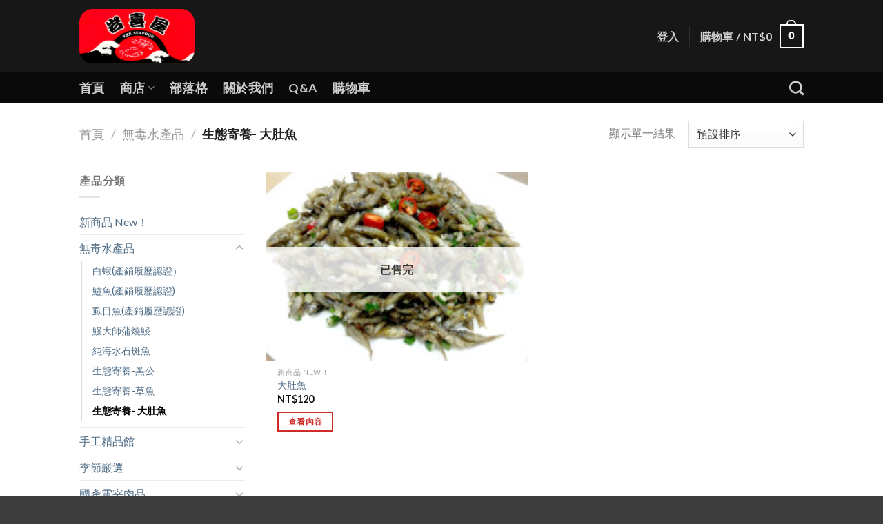

--- FILE ---
content_type: text/html; charset=UTF-8
request_url: https://yan-seafood.com.tw/product-category/f/%E7%94%9F%E6%85%8B%E5%AF%84%E9%A4%8A-%E5%A4%A7%E8%82%9A%E9%AD%9A/
body_size: 16862
content:
<!DOCTYPE html>
<!--[if IE 9 ]> <html lang="zh-TW" class="ie9 loading-site no-js"> <![endif]-->
<!--[if IE 8 ]> <html lang="zh-TW" class="ie8 loading-site no-js"> <![endif]-->
<!--[if (gte IE 9)|!(IE)]><!--><html lang="zh-TW" class="loading-site no-js"> <!--<![endif]-->
<head>
	<meta charset="UTF-8" />
	<link rel="profile" href="http://gmpg.org/xfn/11" />
	<link rel="pingback" href="https://yan-seafood.com.tw/xmlrpc.php" />

	<script>(function(html){html.className = html.className.replace(/\bno-js\b/,'js')})(document.documentElement);</script>
<title>生態寄養- 大肚魚 &#8211; 岩喜屋水產</title>
<meta name='robots' content='max-image-preview:large' />
<meta name="viewport" content="width=device-width, initial-scale=1, maximum-scale=1" /><link rel='dns-prefetch' href='//fonts.googleapis.com' />
<link rel="alternate" type="application/rss+xml" title="訂閱《岩喜屋水產》&raquo; 資訊提供" href="https://yan-seafood.com.tw/feed/" />
<link rel="alternate" type="application/rss+xml" title="訂閱《岩喜屋水產》&raquo; 留言的資訊提供" href="https://yan-seafood.com.tw/comments/feed/" />
<link rel="alternate" type="application/rss+xml" title="訂閱《岩喜屋水產》&raquo; 分類〈生態寄養- 大肚魚〉的資訊提供" href="https://yan-seafood.com.tw/product-category/f/%e7%94%9f%e6%85%8b%e5%af%84%e9%a4%8a-%e5%a4%a7%e8%82%9a%e9%ad%9a/feed/" />
<script type="text/javascript">
/* <![CDATA[ */
window._wpemojiSettings = {"baseUrl":"https:\/\/s.w.org\/images\/core\/emoji\/15.0.3\/72x72\/","ext":".png","svgUrl":"https:\/\/s.w.org\/images\/core\/emoji\/15.0.3\/svg\/","svgExt":".svg","source":{"concatemoji":"https:\/\/yan-seafood.com.tw\/wp-includes\/js\/wp-emoji-release.min.js?ver=6.6.4"}};
/*! This file is auto-generated */
!function(i,n){var o,s,e;function c(e){try{var t={supportTests:e,timestamp:(new Date).valueOf()};sessionStorage.setItem(o,JSON.stringify(t))}catch(e){}}function p(e,t,n){e.clearRect(0,0,e.canvas.width,e.canvas.height),e.fillText(t,0,0);var t=new Uint32Array(e.getImageData(0,0,e.canvas.width,e.canvas.height).data),r=(e.clearRect(0,0,e.canvas.width,e.canvas.height),e.fillText(n,0,0),new Uint32Array(e.getImageData(0,0,e.canvas.width,e.canvas.height).data));return t.every(function(e,t){return e===r[t]})}function u(e,t,n){switch(t){case"flag":return n(e,"\ud83c\udff3\ufe0f\u200d\u26a7\ufe0f","\ud83c\udff3\ufe0f\u200b\u26a7\ufe0f")?!1:!n(e,"\ud83c\uddfa\ud83c\uddf3","\ud83c\uddfa\u200b\ud83c\uddf3")&&!n(e,"\ud83c\udff4\udb40\udc67\udb40\udc62\udb40\udc65\udb40\udc6e\udb40\udc67\udb40\udc7f","\ud83c\udff4\u200b\udb40\udc67\u200b\udb40\udc62\u200b\udb40\udc65\u200b\udb40\udc6e\u200b\udb40\udc67\u200b\udb40\udc7f");case"emoji":return!n(e,"\ud83d\udc26\u200d\u2b1b","\ud83d\udc26\u200b\u2b1b")}return!1}function f(e,t,n){var r="undefined"!=typeof WorkerGlobalScope&&self instanceof WorkerGlobalScope?new OffscreenCanvas(300,150):i.createElement("canvas"),a=r.getContext("2d",{willReadFrequently:!0}),o=(a.textBaseline="top",a.font="600 32px Arial",{});return e.forEach(function(e){o[e]=t(a,e,n)}),o}function t(e){var t=i.createElement("script");t.src=e,t.defer=!0,i.head.appendChild(t)}"undefined"!=typeof Promise&&(o="wpEmojiSettingsSupports",s=["flag","emoji"],n.supports={everything:!0,everythingExceptFlag:!0},e=new Promise(function(e){i.addEventListener("DOMContentLoaded",e,{once:!0})}),new Promise(function(t){var n=function(){try{var e=JSON.parse(sessionStorage.getItem(o));if("object"==typeof e&&"number"==typeof e.timestamp&&(new Date).valueOf()<e.timestamp+604800&&"object"==typeof e.supportTests)return e.supportTests}catch(e){}return null}();if(!n){if("undefined"!=typeof Worker&&"undefined"!=typeof OffscreenCanvas&&"undefined"!=typeof URL&&URL.createObjectURL&&"undefined"!=typeof Blob)try{var e="postMessage("+f.toString()+"("+[JSON.stringify(s),u.toString(),p.toString()].join(",")+"));",r=new Blob([e],{type:"text/javascript"}),a=new Worker(URL.createObjectURL(r),{name:"wpTestEmojiSupports"});return void(a.onmessage=function(e){c(n=e.data),a.terminate(),t(n)})}catch(e){}c(n=f(s,u,p))}t(n)}).then(function(e){for(var t in e)n.supports[t]=e[t],n.supports.everything=n.supports.everything&&n.supports[t],"flag"!==t&&(n.supports.everythingExceptFlag=n.supports.everythingExceptFlag&&n.supports[t]);n.supports.everythingExceptFlag=n.supports.everythingExceptFlag&&!n.supports.flag,n.DOMReady=!1,n.readyCallback=function(){n.DOMReady=!0}}).then(function(){return e}).then(function(){var e;n.supports.everything||(n.readyCallback(),(e=n.source||{}).concatemoji?t(e.concatemoji):e.wpemoji&&e.twemoji&&(t(e.twemoji),t(e.wpemoji)))}))}((window,document),window._wpemojiSettings);
/* ]]> */
</script>
<style id='wp-emoji-styles-inline-css' type='text/css'>

	img.wp-smiley, img.emoji {
		display: inline !important;
		border: none !important;
		box-shadow: none !important;
		height: 1em !important;
		width: 1em !important;
		margin: 0 0.07em !important;
		vertical-align: -0.1em !important;
		background: none !important;
		padding: 0 !important;
	}
</style>
<link rel='stylesheet' id='wp-block-library-css' href='https://yan-seafood.com.tw/wp-includes/css/dist/block-library/style.min.css?ver=6.6.4' type='text/css' media='all' />
<style id='classic-theme-styles-inline-css' type='text/css'>
/*! This file is auto-generated */
.wp-block-button__link{color:#fff;background-color:#32373c;border-radius:9999px;box-shadow:none;text-decoration:none;padding:calc(.667em + 2px) calc(1.333em + 2px);font-size:1.125em}.wp-block-file__button{background:#32373c;color:#fff;text-decoration:none}
</style>
<style id='global-styles-inline-css' type='text/css'>
:root{--wp--preset--aspect-ratio--square: 1;--wp--preset--aspect-ratio--4-3: 4/3;--wp--preset--aspect-ratio--3-4: 3/4;--wp--preset--aspect-ratio--3-2: 3/2;--wp--preset--aspect-ratio--2-3: 2/3;--wp--preset--aspect-ratio--16-9: 16/9;--wp--preset--aspect-ratio--9-16: 9/16;--wp--preset--color--black: #000000;--wp--preset--color--cyan-bluish-gray: #abb8c3;--wp--preset--color--white: #ffffff;--wp--preset--color--pale-pink: #f78da7;--wp--preset--color--vivid-red: #cf2e2e;--wp--preset--color--luminous-vivid-orange: #ff6900;--wp--preset--color--luminous-vivid-amber: #fcb900;--wp--preset--color--light-green-cyan: #7bdcb5;--wp--preset--color--vivid-green-cyan: #00d084;--wp--preset--color--pale-cyan-blue: #8ed1fc;--wp--preset--color--vivid-cyan-blue: #0693e3;--wp--preset--color--vivid-purple: #9b51e0;--wp--preset--gradient--vivid-cyan-blue-to-vivid-purple: linear-gradient(135deg,rgba(6,147,227,1) 0%,rgb(155,81,224) 100%);--wp--preset--gradient--light-green-cyan-to-vivid-green-cyan: linear-gradient(135deg,rgb(122,220,180) 0%,rgb(0,208,130) 100%);--wp--preset--gradient--luminous-vivid-amber-to-luminous-vivid-orange: linear-gradient(135deg,rgba(252,185,0,1) 0%,rgba(255,105,0,1) 100%);--wp--preset--gradient--luminous-vivid-orange-to-vivid-red: linear-gradient(135deg,rgba(255,105,0,1) 0%,rgb(207,46,46) 100%);--wp--preset--gradient--very-light-gray-to-cyan-bluish-gray: linear-gradient(135deg,rgb(238,238,238) 0%,rgb(169,184,195) 100%);--wp--preset--gradient--cool-to-warm-spectrum: linear-gradient(135deg,rgb(74,234,220) 0%,rgb(151,120,209) 20%,rgb(207,42,186) 40%,rgb(238,44,130) 60%,rgb(251,105,98) 80%,rgb(254,248,76) 100%);--wp--preset--gradient--blush-light-purple: linear-gradient(135deg,rgb(255,206,236) 0%,rgb(152,150,240) 100%);--wp--preset--gradient--blush-bordeaux: linear-gradient(135deg,rgb(254,205,165) 0%,rgb(254,45,45) 50%,rgb(107,0,62) 100%);--wp--preset--gradient--luminous-dusk: linear-gradient(135deg,rgb(255,203,112) 0%,rgb(199,81,192) 50%,rgb(65,88,208) 100%);--wp--preset--gradient--pale-ocean: linear-gradient(135deg,rgb(255,245,203) 0%,rgb(182,227,212) 50%,rgb(51,167,181) 100%);--wp--preset--gradient--electric-grass: linear-gradient(135deg,rgb(202,248,128) 0%,rgb(113,206,126) 100%);--wp--preset--gradient--midnight: linear-gradient(135deg,rgb(2,3,129) 0%,rgb(40,116,252) 100%);--wp--preset--font-size--small: 13px;--wp--preset--font-size--medium: 20px;--wp--preset--font-size--large: 36px;--wp--preset--font-size--x-large: 42px;--wp--preset--font-family--inter: "Inter", sans-serif;--wp--preset--font-family--cardo: Cardo;--wp--preset--spacing--20: 0.44rem;--wp--preset--spacing--30: 0.67rem;--wp--preset--spacing--40: 1rem;--wp--preset--spacing--50: 1.5rem;--wp--preset--spacing--60: 2.25rem;--wp--preset--spacing--70: 3.38rem;--wp--preset--spacing--80: 5.06rem;--wp--preset--shadow--natural: 6px 6px 9px rgba(0, 0, 0, 0.2);--wp--preset--shadow--deep: 12px 12px 50px rgba(0, 0, 0, 0.4);--wp--preset--shadow--sharp: 6px 6px 0px rgba(0, 0, 0, 0.2);--wp--preset--shadow--outlined: 6px 6px 0px -3px rgba(255, 255, 255, 1), 6px 6px rgba(0, 0, 0, 1);--wp--preset--shadow--crisp: 6px 6px 0px rgba(0, 0, 0, 1);}:where(.is-layout-flex){gap: 0.5em;}:where(.is-layout-grid){gap: 0.5em;}body .is-layout-flex{display: flex;}.is-layout-flex{flex-wrap: wrap;align-items: center;}.is-layout-flex > :is(*, div){margin: 0;}body .is-layout-grid{display: grid;}.is-layout-grid > :is(*, div){margin: 0;}:where(.wp-block-columns.is-layout-flex){gap: 2em;}:where(.wp-block-columns.is-layout-grid){gap: 2em;}:where(.wp-block-post-template.is-layout-flex){gap: 1.25em;}:where(.wp-block-post-template.is-layout-grid){gap: 1.25em;}.has-black-color{color: var(--wp--preset--color--black) !important;}.has-cyan-bluish-gray-color{color: var(--wp--preset--color--cyan-bluish-gray) !important;}.has-white-color{color: var(--wp--preset--color--white) !important;}.has-pale-pink-color{color: var(--wp--preset--color--pale-pink) !important;}.has-vivid-red-color{color: var(--wp--preset--color--vivid-red) !important;}.has-luminous-vivid-orange-color{color: var(--wp--preset--color--luminous-vivid-orange) !important;}.has-luminous-vivid-amber-color{color: var(--wp--preset--color--luminous-vivid-amber) !important;}.has-light-green-cyan-color{color: var(--wp--preset--color--light-green-cyan) !important;}.has-vivid-green-cyan-color{color: var(--wp--preset--color--vivid-green-cyan) !important;}.has-pale-cyan-blue-color{color: var(--wp--preset--color--pale-cyan-blue) !important;}.has-vivid-cyan-blue-color{color: var(--wp--preset--color--vivid-cyan-blue) !important;}.has-vivid-purple-color{color: var(--wp--preset--color--vivid-purple) !important;}.has-black-background-color{background-color: var(--wp--preset--color--black) !important;}.has-cyan-bluish-gray-background-color{background-color: var(--wp--preset--color--cyan-bluish-gray) !important;}.has-white-background-color{background-color: var(--wp--preset--color--white) !important;}.has-pale-pink-background-color{background-color: var(--wp--preset--color--pale-pink) !important;}.has-vivid-red-background-color{background-color: var(--wp--preset--color--vivid-red) !important;}.has-luminous-vivid-orange-background-color{background-color: var(--wp--preset--color--luminous-vivid-orange) !important;}.has-luminous-vivid-amber-background-color{background-color: var(--wp--preset--color--luminous-vivid-amber) !important;}.has-light-green-cyan-background-color{background-color: var(--wp--preset--color--light-green-cyan) !important;}.has-vivid-green-cyan-background-color{background-color: var(--wp--preset--color--vivid-green-cyan) !important;}.has-pale-cyan-blue-background-color{background-color: var(--wp--preset--color--pale-cyan-blue) !important;}.has-vivid-cyan-blue-background-color{background-color: var(--wp--preset--color--vivid-cyan-blue) !important;}.has-vivid-purple-background-color{background-color: var(--wp--preset--color--vivid-purple) !important;}.has-black-border-color{border-color: var(--wp--preset--color--black) !important;}.has-cyan-bluish-gray-border-color{border-color: var(--wp--preset--color--cyan-bluish-gray) !important;}.has-white-border-color{border-color: var(--wp--preset--color--white) !important;}.has-pale-pink-border-color{border-color: var(--wp--preset--color--pale-pink) !important;}.has-vivid-red-border-color{border-color: var(--wp--preset--color--vivid-red) !important;}.has-luminous-vivid-orange-border-color{border-color: var(--wp--preset--color--luminous-vivid-orange) !important;}.has-luminous-vivid-amber-border-color{border-color: var(--wp--preset--color--luminous-vivid-amber) !important;}.has-light-green-cyan-border-color{border-color: var(--wp--preset--color--light-green-cyan) !important;}.has-vivid-green-cyan-border-color{border-color: var(--wp--preset--color--vivid-green-cyan) !important;}.has-pale-cyan-blue-border-color{border-color: var(--wp--preset--color--pale-cyan-blue) !important;}.has-vivid-cyan-blue-border-color{border-color: var(--wp--preset--color--vivid-cyan-blue) !important;}.has-vivid-purple-border-color{border-color: var(--wp--preset--color--vivid-purple) !important;}.has-vivid-cyan-blue-to-vivid-purple-gradient-background{background: var(--wp--preset--gradient--vivid-cyan-blue-to-vivid-purple) !important;}.has-light-green-cyan-to-vivid-green-cyan-gradient-background{background: var(--wp--preset--gradient--light-green-cyan-to-vivid-green-cyan) !important;}.has-luminous-vivid-amber-to-luminous-vivid-orange-gradient-background{background: var(--wp--preset--gradient--luminous-vivid-amber-to-luminous-vivid-orange) !important;}.has-luminous-vivid-orange-to-vivid-red-gradient-background{background: var(--wp--preset--gradient--luminous-vivid-orange-to-vivid-red) !important;}.has-very-light-gray-to-cyan-bluish-gray-gradient-background{background: var(--wp--preset--gradient--very-light-gray-to-cyan-bluish-gray) !important;}.has-cool-to-warm-spectrum-gradient-background{background: var(--wp--preset--gradient--cool-to-warm-spectrum) !important;}.has-blush-light-purple-gradient-background{background: var(--wp--preset--gradient--blush-light-purple) !important;}.has-blush-bordeaux-gradient-background{background: var(--wp--preset--gradient--blush-bordeaux) !important;}.has-luminous-dusk-gradient-background{background: var(--wp--preset--gradient--luminous-dusk) !important;}.has-pale-ocean-gradient-background{background: var(--wp--preset--gradient--pale-ocean) !important;}.has-electric-grass-gradient-background{background: var(--wp--preset--gradient--electric-grass) !important;}.has-midnight-gradient-background{background: var(--wp--preset--gradient--midnight) !important;}.has-small-font-size{font-size: var(--wp--preset--font-size--small) !important;}.has-medium-font-size{font-size: var(--wp--preset--font-size--medium) !important;}.has-large-font-size{font-size: var(--wp--preset--font-size--large) !important;}.has-x-large-font-size{font-size: var(--wp--preset--font-size--x-large) !important;}
:where(.wp-block-post-template.is-layout-flex){gap: 1.25em;}:where(.wp-block-post-template.is-layout-grid){gap: 1.25em;}
:where(.wp-block-columns.is-layout-flex){gap: 2em;}:where(.wp-block-columns.is-layout-grid){gap: 2em;}
:root :where(.wp-block-pullquote){font-size: 1.5em;line-height: 1.6;}
</style>
<link rel='stylesheet' id='contact-form-7-css' href='https://yan-seafood.com.tw/wp-content/plugins/contact-form-7/includes/css/styles.css?ver=6.0' type='text/css' media='all' />
<style id='woocommerce-inline-inline-css' type='text/css'>
.woocommerce form .form-row .required { visibility: visible; }
</style>
<link rel='stylesheet' id='flatsome-icons-css' href='https://yan-seafood.com.tw/wp-content/themes/flatsome/assets/css/fl-icons.css?ver=3.12' type='text/css' media='all' />
<link rel='stylesheet' id='newsletter-css' href='https://yan-seafood.com.tw/wp-content/plugins/newsletter/style.css?ver=8.6.0' type='text/css' media='all' />
<link rel='stylesheet' id='flatsome-main-css' href='https://yan-seafood.com.tw/wp-content/themes/flatsome/assets/css/flatsome.css?ver=3.13.1' type='text/css' media='all' />
<link rel='stylesheet' id='flatsome-shop-css' href='https://yan-seafood.com.tw/wp-content/themes/flatsome/assets/css/flatsome-shop.css?ver=3.13.1' type='text/css' media='all' />
<link rel='stylesheet' id='flatsome-style-css' href='https://yan-seafood.com.tw/wp-content/themes/flatsome-child/style.css?ver=3.0' type='text/css' media='all' />
<link rel='stylesheet' id='flatsome-googlefonts-css' href='//fonts.googleapis.com/css?family=Lato%3Aregular%2C700%2C400%2C700%7CDancing+Script%3Aregular%2C400&#038;display=swap&#038;ver=3.9' type='text/css' media='all' />
<script type="text/javascript" src="https://yan-seafood.com.tw/wp-includes/js/jquery/jquery.min.js?ver=3.7.1" id="jquery-core-js"></script>
<script type="text/javascript" src="https://yan-seafood.com.tw/wp-includes/js/jquery/jquery-migrate.min.js?ver=3.4.1" id="jquery-migrate-js"></script>
<script type="text/javascript" src="https://yan-seafood.com.tw/wp-content/plugins/woocommerce/assets/js/jquery-blockui/jquery.blockUI.min.js?ver=2.7.0-wc.9.3.5" id="jquery-blockui-js" defer="defer" data-wp-strategy="defer"></script>
<script type="text/javascript" id="wc-add-to-cart-js-extra">
/* <![CDATA[ */
var wc_add_to_cart_params = {"ajax_url":"\/wp-admin\/admin-ajax.php","wc_ajax_url":"\/?wc-ajax=%%endpoint%%","i18n_view_cart":"\u67e5\u770b\u8cfc\u7269\u8eca","cart_url":"https:\/\/yan-seafood.com.tw\/cart\/","is_cart":"","cart_redirect_after_add":"no"};
/* ]]> */
</script>
<script type="text/javascript" src="https://yan-seafood.com.tw/wp-content/plugins/woocommerce/assets/js/frontend/add-to-cart.min.js?ver=9.3.5" id="wc-add-to-cart-js" defer="defer" data-wp-strategy="defer"></script>
<script type="text/javascript" src="https://yan-seafood.com.tw/wp-content/plugins/woocommerce/assets/js/js-cookie/js.cookie.min.js?ver=2.1.4-wc.9.3.5" id="js-cookie-js" defer="defer" data-wp-strategy="defer"></script>
<script type="text/javascript" id="woocommerce-js-extra">
/* <![CDATA[ */
var woocommerce_params = {"ajax_url":"\/wp-admin\/admin-ajax.php","wc_ajax_url":"\/?wc-ajax=%%endpoint%%"};
/* ]]> */
</script>
<script type="text/javascript" src="https://yan-seafood.com.tw/wp-content/plugins/woocommerce/assets/js/frontend/woocommerce.min.js?ver=9.3.5" id="woocommerce-js" defer="defer" data-wp-strategy="defer"></script>
<link rel="https://api.w.org/" href="https://yan-seafood.com.tw/wp-json/" /><link rel="alternate" title="JSON" type="application/json" href="https://yan-seafood.com.tw/wp-json/wp/v2/product_cat/220" /><link rel="EditURI" type="application/rsd+xml" title="RSD" href="https://yan-seafood.com.tw/xmlrpc.php?rsd" />
<meta name="generator" content="WordPress 6.6.4" />
<meta name="generator" content="WooCommerce 9.3.5" />
<style>.bg{opacity: 0; transition: opacity 1s; -webkit-transition: opacity 1s;} .bg-loaded{opacity: 1;}</style><!--[if IE]><link rel="stylesheet" type="text/css" href="https://yan-seafood.com.tw/wp-content/themes/flatsome/assets/css/ie-fallback.css"><script src="//cdnjs.cloudflare.com/ajax/libs/html5shiv/3.6.1/html5shiv.js"></script><script>var head = document.getElementsByTagName('head')[0],style = document.createElement('style');style.type = 'text/css';style.styleSheet.cssText = ':before,:after{content:none !important';head.appendChild(style);setTimeout(function(){head.removeChild(style);}, 0);</script><script src="https://yan-seafood.com.tw/wp-content/themes/flatsome/assets/libs/ie-flexibility.js"></script><![endif]-->	<noscript><style>.woocommerce-product-gallery{ opacity: 1 !important; }</style></noscript>
	<style id='wp-fonts-local' type='text/css'>
@font-face{font-family:Inter;font-style:normal;font-weight:300 900;font-display:fallback;src:url('https://yan-seafood.com.tw/wp-content/plugins/woocommerce/assets/fonts/Inter-VariableFont_slnt,wght.woff2') format('woff2');font-stretch:normal;}
@font-face{font-family:Cardo;font-style:normal;font-weight:400;font-display:fallback;src:url('https://yan-seafood.com.tw/wp-content/plugins/woocommerce/assets/fonts/cardo_normal_400.woff2') format('woff2');}
</style>
<link rel="icon" href="https://yan-seafood.com.tw/wp-content/uploads/2020/11/cropped-psss3-2-32x32.png" sizes="32x32" />
<link rel="icon" href="https://yan-seafood.com.tw/wp-content/uploads/2020/11/cropped-psss3-2-192x192.png" sizes="192x192" />
<link rel="apple-touch-icon" href="https://yan-seafood.com.tw/wp-content/uploads/2020/11/cropped-psss3-2-180x180.png" />
<meta name="msapplication-TileImage" content="https://yan-seafood.com.tw/wp-content/uploads/2020/11/cropped-psss3-2-270x270.png" />
<style id="custom-css" type="text/css">:root {--primary-color: #cf2a2a;}.header-main{height: 105px}#logo img{max-height: 105px}#logo{width:167px;}.header-bottom{min-height: 10px}.header-top{min-height: 30px}.transparent .header-main{height: 218px}.transparent #logo img{max-height: 218px}.has-transparent + .page-title:first-of-type,.has-transparent + #main > .page-title,.has-transparent + #main > div > .page-title,.has-transparent + #main .page-header-wrapper:first-of-type .page-title{padding-top: 268px;}.header.show-on-scroll,.stuck .header-main{height:70px!important}.stuck #logo img{max-height: 70px!important}.search-form{ width: 100%;}.header-bg-color, .header-wrapper {background-color: rgba(22,22,22,0.9)}.header-bottom {background-color: #0a0a0a}.header-main .nav > li > a{line-height: 16px }.header-bottom-nav > li > a{line-height: 16px }@media (max-width: 549px) {.header-main{height: 70px}#logo img{max-height: 70px}}.nav-dropdown-has-arrow.nav-dropdown-has-border li.has-dropdown:before{border-bottom-color: rgba(160,160,160,0.51);}.nav .nav-dropdown{border-color: rgba(160,160,160,0.51) }.nav-dropdown{border-radius:10px}.nav-dropdown{font-size:109%}.header-top{background-color:rgba(94,94,94,0.42)!important;}/* Color */.accordion-title.active, .has-icon-bg .icon .icon-inner,.logo a, .primary.is-underline, .primary.is-link, .badge-outline .badge-inner, .nav-outline > li.active> a,.nav-outline >li.active > a, .cart-icon strong,[data-color='primary'], .is-outline.primary{color: #cf2a2a;}/* Color !important */[data-text-color="primary"]{color: #cf2a2a!important;}/* Background Color */[data-text-bg="primary"]{background-color: #cf2a2a;}/* Background */.scroll-to-bullets a,.featured-title, .label-new.menu-item > a:after, .nav-pagination > li > .current,.nav-pagination > li > span:hover,.nav-pagination > li > a:hover,.has-hover:hover .badge-outline .badge-inner,button[type="submit"], .button.wc-forward:not(.checkout):not(.checkout-button), .button.submit-button, .button.primary:not(.is-outline),.featured-table .title,.is-outline:hover, .has-icon:hover .icon-label,.nav-dropdown-bold .nav-column li > a:hover, .nav-dropdown.nav-dropdown-bold > li > a:hover, .nav-dropdown-bold.dark .nav-column li > a:hover, .nav-dropdown.nav-dropdown-bold.dark > li > a:hover, .is-outline:hover, .tagcloud a:hover,.grid-tools a, input[type='submit']:not(.is-form), .box-badge:hover .box-text, input.button.alt,.nav-box > li > a:hover,.nav-box > li.active > a,.nav-pills > li.active > a ,.current-dropdown .cart-icon strong, .cart-icon:hover strong, .nav-line-bottom > li > a:before, .nav-line-grow > li > a:before, .nav-line > li > a:before,.banner, .header-top, .slider-nav-circle .flickity-prev-next-button:hover svg, .slider-nav-circle .flickity-prev-next-button:hover .arrow, .primary.is-outline:hover, .button.primary:not(.is-outline), input[type='submit'].primary, input[type='submit'].primary, input[type='reset'].button, input[type='button'].primary, .badge-inner{background-color: #cf2a2a;}/* Border */.nav-vertical.nav-tabs > li.active > a,.scroll-to-bullets a.active,.nav-pagination > li > .current,.nav-pagination > li > span:hover,.nav-pagination > li > a:hover,.has-hover:hover .badge-outline .badge-inner,.accordion-title.active,.featured-table,.is-outline:hover, .tagcloud a:hover,blockquote, .has-border, .cart-icon strong:after,.cart-icon strong,.blockUI:before, .processing:before,.loading-spin, .slider-nav-circle .flickity-prev-next-button:hover svg, .slider-nav-circle .flickity-prev-next-button:hover .arrow, .primary.is-outline:hover{border-color: #cf2a2a}.nav-tabs > li.active > a{border-top-color: #cf2a2a}.widget_shopping_cart_content .blockUI.blockOverlay:before { border-left-color: #cf2a2a }.woocommerce-checkout-review-order .blockUI.blockOverlay:before { border-left-color: #cf2a2a }/* Fill */.slider .flickity-prev-next-button:hover svg,.slider .flickity-prev-next-button:hover .arrow{fill: #cf2a2a;}/* Background Color */[data-icon-label]:after, .secondary.is-underline:hover,.secondary.is-outline:hover,.icon-label,.button.secondary:not(.is-outline),.button.alt:not(.is-outline), .badge-inner.on-sale, .button.checkout, .single_add_to_cart_button, .current .breadcrumb-step{ background-color:#f56f6f; }[data-text-bg="secondary"]{background-color: #f56f6f;}/* Color */.secondary.is-underline,.secondary.is-link, .secondary.is-outline,.stars a.active, .star-rating:before, .woocommerce-page .star-rating:before,.star-rating span:before, .color-secondary{color: #f56f6f}/* Color !important */[data-text-color="secondary"]{color: #f56f6f!important;}/* Border */.secondary.is-outline:hover{border-color:#f56f6f}.success.is-underline:hover,.success.is-outline:hover,.success{background-color: #eabd7a}.success-color, .success.is-link, .success.is-outline{color: #eabd7a;}.success-border{border-color: #eabd7a!important;}/* Color !important */[data-text-color="success"]{color: #eabd7a!important;}/* Background Color */[data-text-bg="success"]{background-color: #eabd7a;}body{font-family:"Lato", sans-serif}body{font-weight: 400}.nav > li > a {font-family:"Lato", sans-serif;}.mobile-sidebar-levels-2 .nav > li > ul > li > a {font-family:"Lato", sans-serif;}.nav > li > a {font-weight: 700;}.mobile-sidebar-levels-2 .nav > li > ul > li > a {font-weight: 700;}h1,h2,h3,h4,h5,h6,.heading-font, .off-canvas-center .nav-sidebar.nav-vertical > li > a{font-family: "Lato", sans-serif;}h1,h2,h3,h4,h5,h6,.heading-font,.banner h1,.banner h2{font-weight: 700;}.alt-font{font-family: "Dancing Script", sans-serif;}.alt-font{font-weight: 400!important;}a{color: #4f6c86;}a:hover{color: #282828;}.tagcloud a:hover{border-color: #282828;background-color: #282828;}.products.has-equal-box-heights .box-image {padding-top: 72%;}ins .woocommerce-Price-amount { color: #fb7d7d; }.shop-page-title.featured-title .title-bg{background-image: url(https://yan-seafood.com.tw/wp-content/uploads/2021/08/鹽酥大肚魚-scaled.jpg)!important;}@media screen and (min-width: 550px){.products .box-vertical .box-image{min-width: 247px!important;width: 247px!important;}}.footer-1{background-color: #2f2f2f}.footer-2{background-color: #2f2f2f}.absolute-footer, html{background-color: #3d3d3d}.label-new.menu-item > a:after{content:"New";}.label-hot.menu-item > a:after{content:"Hot";}.label-sale.menu-item > a:after{content:"Sale";}.label-popular.menu-item > a:after{content:"Popular";}</style>		<style type="text/css" id="wp-custom-css">
			/*.woocommerce-MyAccount-navigation {
	display:none;
}

.woocommerce-account 
.woocommerce-MyAccount-content {
	width:100%;
}*/
/*會員選單裡的東西進行隱藏*/
.dashboard-links {
	display:none;
}

/*第二個不知名的泡泡拿掉*/
.badge-inner.secondary.on-sale {
display:none;
}
/*th:first-child, td:first-child {
	display:none;
}*/		</style>
		</head>

<body class="archive tax-product_cat term-220 theme-flatsome woocommerce woocommerce-page woocommerce-no-js lightbox nav-dropdown-has-arrow nav-dropdown-has-shadow nav-dropdown-has-border">


<a class="skip-link screen-reader-text" href="#main">Skip to content</a>

<div id="wrapper">

	
	<header id="header" class="header has-sticky sticky-jump">
		<div class="header-wrapper">
			<div id="masthead" class="header-main nav-dark">
      <div class="header-inner flex-row container logo-left medium-logo-center" role="navigation">

          <!-- Logo -->
          <div id="logo" class="flex-col logo">
            <!-- Header logo -->
<a href="https://yan-seafood.com.tw/" title="岩喜屋水產 - Yen Seafood, the best choice for you" rel="home">
    <img width="167" height="105" src="http://yan-seafood.com.tw/wp-content/uploads/2021/01/logoround-small.png" class="header_logo header-logo" alt="岩喜屋水產"/><img  width="167" height="105" src="http://yan-seafood.com.tw/wp-content/uploads/2021/01/logoround-small.png" class="header-logo-dark" alt="岩喜屋水產"/></a>
          </div>

          <!-- Mobile Left Elements -->
          <div class="flex-col show-for-medium flex-left">
            <ul class="mobile-nav nav nav-left ">
              <li class="nav-icon has-icon">
  		<a href="#" data-open="#main-menu" data-pos="left" data-bg="main-menu-overlay" data-color="" class="is-small" aria-label="Menu" aria-controls="main-menu" aria-expanded="false">
		
		  <i class="icon-menu" ></i>
		  		</a>
	</li>            </ul>
          </div>

          <!-- Left Elements -->
          <div class="flex-col hide-for-medium flex-left
            flex-grow">
            <ul class="header-nav header-nav-main nav nav-left  nav-size-large nav-uppercase" >
                          </ul>
          </div>

          <!-- Right Elements -->
          <div class="flex-col hide-for-medium flex-right">
            <ul class="header-nav header-nav-main nav nav-right  nav-size-large nav-uppercase">
              <li class="account-item has-icon
    "
>

<a href="https://yan-seafood.com.tw/my-account-2/"
    class="nav-top-link nav-top-not-logged-in "
    data-open="#login-form-popup"  >
    <span>
    登入      </span>
  
</a>



</li>
<li class="header-divider"></li><li class="cart-item has-icon has-dropdown">

<a href="https://yan-seafood.com.tw/cart/" title="購物車" class="header-cart-link is-small">


<span class="header-cart-title">
   購物車   /      <span class="cart-price"><span class="woocommerce-Price-amount amount"><bdi><span class="woocommerce-Price-currencySymbol">&#78;&#84;&#36;</span>0</bdi></span></span>
  </span>

    <span class="cart-icon image-icon">
    <strong>0</strong>
  </span>
  </a>

 <ul class="nav-dropdown nav-dropdown-simple">
    <li class="html widget_shopping_cart">
      <div class="widget_shopping_cart_content">
        

	<p class="woocommerce-mini-cart__empty-message">購物車內沒有任何商品。</p>


      </div>
    </li>
     </ul>

</li>
            </ul>
          </div>

          <!-- Mobile Right Elements -->
          <div class="flex-col show-for-medium flex-right">
            <ul class="mobile-nav nav nav-right ">
              <li class="cart-item has-icon">

      <a href="https://yan-seafood.com.tw/cart/" class="header-cart-link off-canvas-toggle nav-top-link is-small" data-open="#cart-popup" data-class="off-canvas-cart" title="購物車" data-pos="right">
  
    <span class="cart-icon image-icon">
    <strong>0</strong>
  </span>
  </a>


  <!-- Cart Sidebar Popup -->
  <div id="cart-popup" class="mfp-hide widget_shopping_cart">
  <div class="cart-popup-inner inner-padding">
      <div class="cart-popup-title text-center">
          <h4 class="uppercase">購物車</h4>
          <div class="is-divider"></div>
      </div>
      <div class="widget_shopping_cart_content">
          

	<p class="woocommerce-mini-cart__empty-message">購物車內沒有任何商品。</p>


      </div>
             <div class="cart-sidebar-content relative"></div>  </div>
  </div>

</li>
            </ul>
          </div>

      </div>
     
            <div class="container"><div class="top-divider full-width"></div></div>
      </div><div id="wide-nav" class="header-bottom wide-nav nav-dark hide-for-medium">
    <div class="flex-row container">

                        <div class="flex-col hide-for-medium flex-left">
                <ul class="nav header-nav header-bottom-nav nav-left  nav-size-xlarge nav-spacing-large nav-uppercase">
                    <li id="menu-item-886" class="menu-item menu-item-type-post_type menu-item-object-page menu-item-886 menu-item-design-default"><a href="https://yan-seafood.com.tw/homepage/" class="nav-top-link">首頁</a></li>
<li id="menu-item-887" class="menu-item menu-item-type-post_type menu-item-object-page menu-item-home menu-item-has-children menu-item-887 menu-item-design-default has-dropdown"><a href="https://yan-seafood.com.tw/" class="nav-top-link">商店<i class="icon-angle-down" ></i></a>
<ul class="sub-menu nav-dropdown nav-dropdown-simple">
	<li id="menu-item-1682" class="menu-item menu-item-type-custom menu-item-object-custom menu-item-1682"><a href="http://yan-seafood.com.tw/product-category/n/">新商品 NEW！</a></li>
	<li id="menu-item-924" class="menu-item menu-item-type-custom menu-item-object-custom menu-item-has-children menu-item-924 nav-dropdown-col"><a href="http://yan-seafood.com.tw/product-category/f/">無毒水產品</a>
	<ul class="sub-menu nav-column nav-dropdown-simple">
		<li id="menu-item-926" class="menu-item menu-item-type-custom menu-item-object-custom menu-item-926"><a href="http://yan-seafood.com.tw/product-category/f/f-1/">鱸魚 (產銷履歷認證)</a></li>
		<li id="menu-item-2246" class="menu-item menu-item-type-custom menu-item-object-custom menu-item-2246"><a href="https://yan-seafood.com.tw/product-category/f/s-f/">白蝦(產銷履歷認證)</a></li>
		<li id="menu-item-940" class="menu-item menu-item-type-custom menu-item-object-custom menu-item-940"><a href="http://yan-seafood.com.tw/product-category/f/f-7/">虱目魚 (產銷履歷認證)</a></li>
		<li id="menu-item-1744" class="menu-item menu-item-type-custom menu-item-object-custom menu-item-1744"><a href="http://yan-seafood.com.tw/product-category/f/S-4/">鰻大師-無毒蒲燒鰻</a></li>
		<li id="menu-item-937" class="menu-item menu-item-type-custom menu-item-object-custom menu-item-937"><a href="http://yan-seafood.com.tw/product-category/f/f-4/">黑公(吳郭魚)</a></li>
		<li id="menu-item-1668" class="menu-item menu-item-type-custom menu-item-object-custom menu-item-1668"><a href="http://yan-seafood.com.tw/product-category/f/f-6/">純海水石斑魚</a></li>
		<li id="menu-item-1255" class="menu-item menu-item-type-custom menu-item-object-custom menu-item-1255"><a href="http://yan-seafood.com.tw/product-category/f/f-2/">抱卵鯽魚 (生態寄養)</a></li>
		<li id="menu-item-2247" class="menu-item menu-item-type-custom menu-item-object-custom menu-item-2247"><a href="https://yan-seafood.com.tw/product-category/f/%e7%94%9f%e6%85%8b%e5%af%84%e9%a4%8a-%e5%a4%a7%e8%82%9a%e9%ad%9a/">大肚魚 (生態寄養)</a></li>
	</ul>
</li>
	<li id="menu-item-923" class="menu-item menu-item-type-custom menu-item-object-custom menu-item-has-children menu-item-923 nav-dropdown-col"><a href="http://yan-seafood.com.tw/product-category/h/">手工精品館</a>
	<ul class="sub-menu nav-column nav-dropdown-simple">
		<li id="menu-item-933" class="menu-item menu-item-type-custom menu-item-object-custom menu-item-933"><a href="http://yan-seafood.com.tw/product-category/h/h-2/">手工丸漿製品</a></li>
	</ul>
</li>
	<li id="menu-item-922" class="menu-item menu-item-type-custom menu-item-object-custom menu-item-has-children menu-item-922 nav-dropdown-col"><a href="http://yan-seafood.com.tw/product-category/s/">季節嚴選</a>
	<ul class="sub-menu nav-column nav-dropdown-simple">
		<li id="menu-item-930" class="menu-item menu-item-type-custom menu-item-object-custom menu-item-930"><a href="http://yan-seafood.com.tw/product-category/s/s-1/">活凍小卷</a></li>
		<li id="menu-item-931" class="menu-item menu-item-type-custom menu-item-object-custom menu-item-931"><a href="http://yan-seafood.com.tw/product-category/s/s-2/">黃金鯧(紅衫)</a></li>
	</ul>
</li>
	<li id="menu-item-921" class="menu-item menu-item-type-custom menu-item-object-custom menu-item-has-children menu-item-921 nav-dropdown-col"><a href="http://yan-seafood.com.tw/product-category/m/">國產電宰肉品</a>
	<ul class="sub-menu nav-column nav-dropdown-simple">
		<li id="menu-item-925" class="menu-item menu-item-type-custom menu-item-object-custom menu-item-925"><a href="http://yan-seafood.com.tw/product-category/m/m-1/">國產去骨雞腿排</a></li>
	</ul>
</li>
</ul>
</li>
<li id="menu-item-888" class="menu-item menu-item-type-post_type menu-item-object-page menu-item-888 menu-item-design-default"><a href="https://yan-seafood.com.tw/blog-2/" class="nav-top-link">部落格</a></li>
<li id="menu-item-1397" class="menu-item menu-item-type-post_type menu-item-object-page menu-item-1397 menu-item-design-default"><a href="https://yan-seafood.com.tw/about/" class="nav-top-link">關於我們</a></li>
<li id="menu-item-1310" class="menu-item menu-item-type-post_type menu-item-object-page menu-item-1310 menu-item-design-default"><a href="https://yan-seafood.com.tw/qa/" class="nav-top-link">Q&#038;A</a></li>
<li id="menu-item-890" class="menu-item menu-item-type-post_type menu-item-object-page menu-item-890 menu-item-design-default"><a href="https://yan-seafood.com.tw/cart/" class="nav-top-link">購物車</a></li>
                </ul>
            </div>
            
            
                        <div class="flex-col hide-for-medium flex-right flex-grow">
              <ul class="nav header-nav header-bottom-nav nav-right  nav-size-xlarge nav-spacing-large nav-uppercase">
                   <li class="header-search header-search-dropdown has-icon has-dropdown menu-item-has-children">
		<a href="#" aria-label="搜尋" class="is-small"><i class="icon-search" ></i></a>
		<ul class="nav-dropdown nav-dropdown-simple">
	 	<li class="header-search-form search-form html relative has-icon">
	<div class="header-search-form-wrapper">
		<div class="searchform-wrapper ux-search-box relative is-normal"><form role="search" method="get" class="searchform" action="https://yan-seafood.com.tw/">
	<div class="flex-row relative">
						<div class="flex-col flex-grow">
			<label class="screen-reader-text" for="woocommerce-product-search-field-0">搜尋關鍵字:</label>
			<input type="search" id="woocommerce-product-search-field-0" class="search-field mb-0" placeholder="搜尋&hellip;" value="" name="s" />
			<input type="hidden" name="post_type" value="product" />
					</div>
		<div class="flex-col">
			<button type="submit" value="搜尋" class="ux-search-submit submit-button secondary button icon mb-0" aria-label="Submit">
				<i class="icon-search" ></i>			</button>
		</div>
	</div>
	<div class="live-search-results text-left z-top"></div>
</form>
</div>	</div>
</li>	</ul>
</li>
              </ul>
            </div>
            
            
    </div>
</div>

<div class="header-bg-container fill"><div class="header-bg-image fill"></div><div class="header-bg-color fill"></div></div>		</div>
	</header>

	<div class="shop-page-title category-page-title page-title ">
	<div class="page-title-inner flex-row  medium-flex-wrap container">
	  <div class="flex-col flex-grow medium-text-center">
	  	<div class="is-large">
	<nav class="woocommerce-breadcrumb breadcrumbs uppercase"><a href="https://yan-seafood.com.tw">首頁</a> <span class="divider">&#47;</span> <a href="https://yan-seafood.com.tw/product-category/f/">無毒水產品</a> <span class="divider">&#47;</span> 生態寄養- 大肚魚</nav></div>
<div class="category-filtering category-filter-row show-for-medium">
	<a href="#" data-open="#shop-sidebar" data-visible-after="true" data-pos="left" class="filter-button uppercase plain">
		<i class="icon-equalizer"></i>
		<strong>篩選</strong>
	</a>
	<div class="inline-block">
			</div>
</div>
	  </div>
	  <div class="flex-col medium-text-center">
	  	<p class="woocommerce-result-count hide-for-medium">
	顯示單一結果</p>
<form class="woocommerce-ordering" method="get">
	<select name="orderby" class="orderby" aria-label="商店訂單">
					<option value="menu_order"  selected='selected'>預設排序</option>
					<option value="popularity" >依熱銷度</option>
					<option value="date" >依最新項目排序</option>
					<option value="price" >依價格排序:低至高</option>
					<option value="price-desc" >依價格排序:高至低</option>
			</select>
	<input type="hidden" name="paged" value="1" />
	</form>
	  </div>
	</div>
</div>

	<main id="main" class="">
<div class="row category-page-row">

		<div class="col large-3 hide-for-medium ">
						<div id="shop-sidebar" class="sidebar-inner col-inner">
				<aside id="woocommerce_product_categories-13" class="widget woocommerce widget_product_categories"><span class="widget-title shop-sidebar">產品分類</span><div class="is-divider small"></div><ul class="product-categories"><li class="cat-item cat-item-201"><a href="https://yan-seafood.com.tw/product-category/n/">新商品 New！</a></li>
<li class="cat-item cat-item-17 cat-parent current-cat-parent"><a href="https://yan-seafood.com.tw/product-category/f/">無毒水產品</a><ul class='children'>
<li class="cat-item cat-item-219"><a href="https://yan-seafood.com.tw/product-category/f/s-f/">白蝦(產銷履歷認證）</a></li>
<li class="cat-item cat-item-19"><a href="https://yan-seafood.com.tw/product-category/f/f-1/">鱸魚(產銷履歷認證)</a></li>
<li class="cat-item cat-item-27"><a href="https://yan-seafood.com.tw/product-category/f/f-7/">虱目魚(產銷履歷認證)</a></li>
<li class="cat-item cat-item-221"><a href="https://yan-seafood.com.tw/product-category/f/%e9%b0%bb%e5%a4%a7%e5%b8%ab%e8%92%b2%e7%87%92%e9%b0%bb/">鰻大師蒲燒鰻</a></li>
<li class="cat-item cat-item-26"><a href="https://yan-seafood.com.tw/product-category/f/f-6/">純海水石斑魚</a></li>
<li class="cat-item cat-item-24"><a href="https://yan-seafood.com.tw/product-category/f/f-4/">生態寄養-黑公</a></li>
<li class="cat-item cat-item-23"><a href="https://yan-seafood.com.tw/product-category/f/f-3/">生態寄養-草魚</a></li>
<li class="cat-item cat-item-220 current-cat"><a href="https://yan-seafood.com.tw/product-category/f/%e7%94%9f%e6%85%8b%e5%af%84%e9%a4%8a-%e5%a4%a7%e8%82%9a%e9%ad%9a/">生態寄養- 大肚魚</a></li>
</ul>
</li>
<li class="cat-item cat-item-16 cat-parent"><a href="https://yan-seafood.com.tw/product-category/h/">手工精品館</a><ul class='children'>
<li class="cat-item cat-item-29"><a href="https://yan-seafood.com.tw/product-category/h/h-1/">顏記手工烏魚子</a></li>
<li class="cat-item cat-item-30"><a href="https://yan-seafood.com.tw/product-category/h/h-2/">手工丸漿製品</a></li>
</ul>
</li>
<li class="cat-item cat-item-77 cat-parent"><a href="https://yan-seafood.com.tw/product-category/s/">季節嚴選</a><ul class='children'>
<li class="cat-item cat-item-33"><a href="https://yan-seafood.com.tw/product-category/s/s-1/">活凍小卷</a></li>
<li class="cat-item cat-item-187"><a href="https://yan-seafood.com.tw/product-category/s/f-2/">抱卵鯽魚</a></li>
</ul>
</li>
<li class="cat-item cat-item-18 cat-parent"><a href="https://yan-seafood.com.tw/product-category/m/">國產電宰肉品</a><ul class='children'>
<li class="cat-item cat-item-28"><a href="https://yan-seafood.com.tw/product-category/m/m-1/">國產去骨雞腿排</a></li>
</ul>
</li>
</ul></aside>			</div>
					</div>

		<div class="col large-9">
		<div class="shop-container">
		
		<div class="woocommerce-notices-wrapper"></div><div class="products row row-small large-columns-2 medium-columns-3 small-columns-2 has-shadow row-box-shadow-1-hover has-equal-box-heights">

<div class="product-small col has-hover out-of-stock product type-product post-37 status-publish first outofstock product_cat-n product_cat-220 product_tag-123 product_tag-124 product_tag-125 product_tag-117 has-post-thumbnail taxable shipping-taxable purchasable product-type-simple">
	<div class="col-inner">
	
<div class="badge-container absolute left top z-1">
</div>
	<div class="product-small box ">
		<div class="box-image">
			<div class="image-fade_in_back">
				<a href="https://yan-seafood.com.tw/product/s22/">
					<img width="247" height="173" src="https://yan-seafood.com.tw/wp-content/uploads/2021/08/鹽酥大肚魚-247x173.jpg" class="attachment-woocommerce_thumbnail size-woocommerce_thumbnail" alt="" decoding="async" srcset="https://yan-seafood.com.tw/wp-content/uploads/2021/08/鹽酥大肚魚-247x173.jpg 247w, https://yan-seafood.com.tw/wp-content/uploads/2021/08/鹽酥大肚魚-1143x800.jpg 1143w, https://yan-seafood.com.tw/wp-content/uploads/2021/08/鹽酥大肚魚-1489x1042.jpg 1489w, https://yan-seafood.com.tw/wp-content/uploads/2021/08/鹽酥大肚魚-280x196.jpg 280w, https://yan-seafood.com.tw/wp-content/uploads/2021/08/鹽酥大肚魚-768x538.jpg 768w, https://yan-seafood.com.tw/wp-content/uploads/2021/08/鹽酥大肚魚-1536x1075.jpg 1536w, https://yan-seafood.com.tw/wp-content/uploads/2021/08/鹽酥大肚魚-2048x1434.jpg 2048w, https://yan-seafood.com.tw/wp-content/uploads/2021/08/鹽酥大肚魚-510x357.jpg 510w" sizes="(max-width: 247px) 100vw, 247px" /><img width="247" height="173" src="https://yan-seafood.com.tw/wp-content/uploads/2021/08/鹽酥大肚魚-247x173.jpg" class="show-on-hover absolute fill hide-for-small back-image" alt="" decoding="async" srcset="https://yan-seafood.com.tw/wp-content/uploads/2021/08/鹽酥大肚魚-247x173.jpg 247w, https://yan-seafood.com.tw/wp-content/uploads/2021/08/鹽酥大肚魚-1143x800.jpg 1143w, https://yan-seafood.com.tw/wp-content/uploads/2021/08/鹽酥大肚魚-1489x1042.jpg 1489w, https://yan-seafood.com.tw/wp-content/uploads/2021/08/鹽酥大肚魚-280x196.jpg 280w, https://yan-seafood.com.tw/wp-content/uploads/2021/08/鹽酥大肚魚-768x538.jpg 768w, https://yan-seafood.com.tw/wp-content/uploads/2021/08/鹽酥大肚魚-1536x1075.jpg 1536w, https://yan-seafood.com.tw/wp-content/uploads/2021/08/鹽酥大肚魚-2048x1434.jpg 2048w, https://yan-seafood.com.tw/wp-content/uploads/2021/08/鹽酥大肚魚-510x357.jpg 510w" sizes="(max-width: 247px) 100vw, 247px" />				</a>
			</div>
			<div class="image-tools is-small top right show-on-hover">
							</div>
			<div class="image-tools is-small hide-for-small bottom left show-on-hover">
							</div>
			<div class="image-tools grid-tools text-center hide-for-small bottom hover-slide-in show-on-hover">
							</div>
			<div class="out-of-stock-label">已售完</div>		</div>

		<div class="box-text box-text-products">
			<div class="title-wrapper">		<p class="category uppercase is-smaller no-text-overflow product-cat op-7">
			新商品 New！		</p>
	<p class="name product-title woocommerce-loop-product__title"><a href="https://yan-seafood.com.tw/product/s22/" class="woocommerce-LoopProduct-link woocommerce-loop-product__link">大肚魚</a></p></div><div class="price-wrapper">
	<span class="price"><span class="woocommerce-Price-amount amount"><bdi><span class="woocommerce-Price-currencySymbol">&#78;&#84;&#36;</span>120</bdi></span></span>
</div><div class="add-to-cart-button"><a href="https://yan-seafood.com.tw/product/s22/" aria-describedby="woocommerce_loop_add_to_cart_link_describedby_37" data-quantity="1" class="primary is-small mb-0 button product_type_simple is-outline" data-product_id="37" data-product_sku="" aria-label="深入瞭解「大肚魚」" rel="nofollow" data-success_message="">查看內容</a></div>	<span id="woocommerce_loop_add_to_cart_link_describedby_37" class="screen-reader-text">
			</span>
		</div>
	</div>
		</div>
</div>
</div><!-- row -->
		</div><!-- shop container -->		</div>
</div>

</main>

<footer id="footer" class="footer-wrapper">

	
<!-- FOOTER 1 -->
<div class="footer-widgets footer footer-1">
		<div class="row large-columns-3 mb-0">
	   		<div id="text-14" class="col pb-0 widget widget_text"><span class="widget-title">岩喜屋 新網站 意見回饋表</span><div class="is-divider small"></div>			<div class="textwidget"><p>歡迎您給我們的新網站一些建議,</p>
<p>我們會繼續加油!</p>
<p>感謝您的填寫!</p>
<h3><a href="https://docs.google.com/forms/d/e/1FAIpQLSeHCMyLtBhSMi1x8jofQT60NElcrE5tdBlHxbo2O59fVp3v-Q/viewform?usp=sf_link"><span style="color: #00ffff;">點此前往Google問卷</span></a></h3>
</div>
		</div><div id="text-15" class="col pb-0 widget widget_text"><span class="widget-title">岩喜屋水產 &#8211; 聯絡我們</span><div class="is-divider small"></div>			<div class="textwidget"><p>電話:                         0932736664 , (07)-6963469</p>
<p>統一編號：          26004641</p>
<p>電子郵件:               yenseafood821@gmail.com</p>
<p>LINE ID:                  yan7james</p>
<p>FaceBook:             <a href="https://www.facebook.com/YenSeafood821"><span style="color: #00ffff;">點此前往</span></a></p>
<p>地址:                         高雄市路竹區三民路12號</p>
</div>
		</div><div id="newsletterwidget-2" class="col pb-0 widget widget_newsletterwidget"><span class="widget-title">訂閱電子報</span><div class="is-divider small"></div><div class="tnp tnp-subscription tnp-widget">
<form method="post" action="https://yan-seafood.com.tw/wp-admin/admin-ajax.php?action=tnp&amp;na=s">
<input type="hidden" name="nr" value="widget">
<input type="hidden" name="nlang" value="">
<div class="tnp-field tnp-field-firstname"><label for="tnp-1">姓名</label>
<input class="tnp-name" type="text" name="nn" id="tnp-1" value="" placeholder="" required></div>
<div class="tnp-field tnp-field-email"><label for="tnp-2">Email</label>
<input class="tnp-email" type="email" name="ne" id="tnp-2" value="" placeholder="" required></div>
<div class="tnp-field tnp-field-profile"><label for="tnp-3">年齡</label>
<select class="tnp-profile tnp-profile-1" id="tnp-profile_1" name="np1" required><option>20歲以下</option><option>20歲至30歲</option><option>30歲至40歲</option><option>40歲以上</option></select>
</div>
<div class="tnp-field tnp-field-button" style="text-align: left"><input class="tnp-submit" type="submit" value="點擊訂閱! 好康消息不錯過~" style="">
</div>
</form>
</div>
</div>        
		</div>
</div>

<!-- FOOTER 2 -->



<div class="absolute-footer dark medium-text-center text-center">
  <div class="container clearfix">

    
    <div class="footer-primary pull-left">
            <div class="copyright-footer">
        Copyright 2025 © <strong>岩喜屋水產</strong>      </div>
          </div>
  </div>
</div>
<a href="#top" class="back-to-top button icon invert plain fixed bottom z-1 is-outline hide-for-medium circle" id="top-link"><i class="icon-angle-up" ></i></a>

</footer>

</div>

<div id="main-menu" class="mobile-sidebar no-scrollbar mfp-hide">
	<div class="sidebar-menu no-scrollbar ">
		<ul class="nav nav-sidebar nav-vertical nav-uppercase">
			<li class="header-search-form search-form html relative has-icon">
	<div class="header-search-form-wrapper">
		<div class="searchform-wrapper ux-search-box relative is-normal"><form role="search" method="get" class="searchform" action="https://yan-seafood.com.tw/">
	<div class="flex-row relative">
						<div class="flex-col flex-grow">
			<label class="screen-reader-text" for="woocommerce-product-search-field-1">搜尋關鍵字:</label>
			<input type="search" id="woocommerce-product-search-field-1" class="search-field mb-0" placeholder="搜尋&hellip;" value="" name="s" />
			<input type="hidden" name="post_type" value="product" />
					</div>
		<div class="flex-col">
			<button type="submit" value="搜尋" class="ux-search-submit submit-button secondary button icon mb-0" aria-label="Submit">
				<i class="icon-search" ></i>			</button>
		</div>
	</div>
	<div class="live-search-results text-left z-top"></div>
</form>
</div>	</div>
</li><li class="menu-item menu-item-type-post_type menu-item-object-page menu-item-886"><a href="https://yan-seafood.com.tw/homepage/">首頁</a></li>
<li class="menu-item menu-item-type-post_type menu-item-object-page menu-item-home menu-item-has-children menu-item-887"><a href="https://yan-seafood.com.tw/">商店</a>
<ul class="sub-menu nav-sidebar-ul children">
	<li class="menu-item menu-item-type-custom menu-item-object-custom menu-item-1682"><a href="http://yan-seafood.com.tw/product-category/n/">新商品 NEW！</a></li>
	<li class="menu-item menu-item-type-custom menu-item-object-custom menu-item-has-children menu-item-924"><a href="http://yan-seafood.com.tw/product-category/f/">無毒水產品</a>
	<ul class="sub-menu nav-sidebar-ul">
		<li class="menu-item menu-item-type-custom menu-item-object-custom menu-item-926"><a href="http://yan-seafood.com.tw/product-category/f/f-1/">鱸魚 (產銷履歷認證)</a></li>
		<li class="menu-item menu-item-type-custom menu-item-object-custom menu-item-2246"><a href="https://yan-seafood.com.tw/product-category/f/s-f/">白蝦(產銷履歷認證)</a></li>
		<li class="menu-item menu-item-type-custom menu-item-object-custom menu-item-940"><a href="http://yan-seafood.com.tw/product-category/f/f-7/">虱目魚 (產銷履歷認證)</a></li>
		<li class="menu-item menu-item-type-custom menu-item-object-custom menu-item-1744"><a href="http://yan-seafood.com.tw/product-category/f/S-4/">鰻大師-無毒蒲燒鰻</a></li>
		<li class="menu-item menu-item-type-custom menu-item-object-custom menu-item-937"><a href="http://yan-seafood.com.tw/product-category/f/f-4/">黑公(吳郭魚)</a></li>
		<li class="menu-item menu-item-type-custom menu-item-object-custom menu-item-1668"><a href="http://yan-seafood.com.tw/product-category/f/f-6/">純海水石斑魚</a></li>
		<li class="menu-item menu-item-type-custom menu-item-object-custom menu-item-1255"><a href="http://yan-seafood.com.tw/product-category/f/f-2/">抱卵鯽魚 (生態寄養)</a></li>
		<li class="menu-item menu-item-type-custom menu-item-object-custom menu-item-2247"><a href="https://yan-seafood.com.tw/product-category/f/%e7%94%9f%e6%85%8b%e5%af%84%e9%a4%8a-%e5%a4%a7%e8%82%9a%e9%ad%9a/">大肚魚 (生態寄養)</a></li>
	</ul>
</li>
	<li class="menu-item menu-item-type-custom menu-item-object-custom menu-item-has-children menu-item-923"><a href="http://yan-seafood.com.tw/product-category/h/">手工精品館</a>
	<ul class="sub-menu nav-sidebar-ul">
		<li class="menu-item menu-item-type-custom menu-item-object-custom menu-item-933"><a href="http://yan-seafood.com.tw/product-category/h/h-2/">手工丸漿製品</a></li>
	</ul>
</li>
	<li class="menu-item menu-item-type-custom menu-item-object-custom menu-item-has-children menu-item-922"><a href="http://yan-seafood.com.tw/product-category/s/">季節嚴選</a>
	<ul class="sub-menu nav-sidebar-ul">
		<li class="menu-item menu-item-type-custom menu-item-object-custom menu-item-930"><a href="http://yan-seafood.com.tw/product-category/s/s-1/">活凍小卷</a></li>
		<li class="menu-item menu-item-type-custom menu-item-object-custom menu-item-931"><a href="http://yan-seafood.com.tw/product-category/s/s-2/">黃金鯧(紅衫)</a></li>
	</ul>
</li>
	<li class="menu-item menu-item-type-custom menu-item-object-custom menu-item-has-children menu-item-921"><a href="http://yan-seafood.com.tw/product-category/m/">國產電宰肉品</a>
	<ul class="sub-menu nav-sidebar-ul">
		<li class="menu-item menu-item-type-custom menu-item-object-custom menu-item-925"><a href="http://yan-seafood.com.tw/product-category/m/m-1/">國產去骨雞腿排</a></li>
	</ul>
</li>
</ul>
</li>
<li class="menu-item menu-item-type-post_type menu-item-object-page menu-item-888"><a href="https://yan-seafood.com.tw/blog-2/">部落格</a></li>
<li class="menu-item menu-item-type-post_type menu-item-object-page menu-item-1397"><a href="https://yan-seafood.com.tw/about/">關於我們</a></li>
<li class="menu-item menu-item-type-post_type menu-item-object-page menu-item-1310"><a href="https://yan-seafood.com.tw/qa/">Q&#038;A</a></li>
<li class="menu-item menu-item-type-post_type menu-item-object-page menu-item-890"><a href="https://yan-seafood.com.tw/cart/">購物車</a></li>
<li class="account-item has-icon menu-item">
<a href="https://yan-seafood.com.tw/my-account-2/"
    class="nav-top-link nav-top-not-logged-in">
    <span class="header-account-title">
    登入  </span>
</a>

</li>
		</ul>
	</div>
</div>
            <script>
                (function(){
                    if (
                        document.getElementById("shipping_option") !== null &&
                        typeof document.getElementById("shipping_option") !== "undefined"
                    ) {
                        if (window.addEventListener) {
                            window.addEventListener('DOMContentLoaded', initPaymentMethod, false);
                        } else {
                            window.attachEvent('onload', initPaymentMethod);
                        }
                    }
                })();
                function initPaymentMethod() {
                    var e = document.getElementById("shipping_option");
                    var shipping = e.options[e.selectedIndex].value;
                    var payment = document.getElementsByName('payment_method');

                    if (
                        shipping == "HILIFE_Collection" ||
                        shipping == "FAMI_Collection" ||
                        shipping == "UNIMART_Collection"
                    ) {
                        var i;

                        for (i = 0; i< payment.length; i++) {
                            if (payment[i].id != 'payment_method_ecpay_shipping_pay') {
                                payment[i].style.display="none";

                                checkclass = document.getElementsByClassName("wc_payment_method " + payment[i].id).length;

                                if (checkclass == 0) {
                                    var x = document.getElementsByClassName(payment[i].id);
                                    x[0].style.display = "none";
                                } else {
                                    var x = document.getElementsByClassName("wc_payment_method " + payment[i].id);
                                    x[0].style.display = "none";
                                }
                            } else {
                                checkclass = document.getElementsByClassName("wc_payment_method " + payment[i].id).length;

                                if (checkclass == 0) {
                                    var x = document.getElementsByClassName(payment[i].id);
                                    x[0].style.display = "";
                                } else {
                                    var x = document.getElementsByClassName("wc_payment_method " + payment[i].id);
                                    x[0].style.display = "";
                                }
                            }
                        }
                        document.getElementById('payment_method_ecpay').checked = false;
                        document.getElementById('payment_method_ecpay_shipping_pay').checked = true;
                        document.getElementById('payment_method_ecpay_shipping_pay').style.display = '';
                    } else {
                        var i;
                        for (i = 0; i< payment.length; i++) {
                            if (payment[i].id != 'payment_method_ecpay_shipping_pay') {
                                payment[i].style.display="";

                                checkclass = document.getElementsByClassName("wc_payment_method " + payment[i].id).length;

                                if (checkclass == 0) {
                                    var x = document.getElementsByClassName(payment[i].id);
                                    x[0].style.display = "";
                                } else {
                                    var x = document.getElementsByClassName("wc_payment_method " + payment[i].id);
                                    x[0].style.display = "";
                                }
                            } else {
                                checkclass = document.getElementsByClassName("wc_payment_method " + payment[i].id).length;

                                if (checkclass == 0) {
                                    var x = document.getElementsByClassName(payment[i].id);
                                    x[0].style.display = "none";
                                } else {
                                    var x = document.getElementsByClassName("wc_payment_method " + payment[i].id);
                                    x[0].style.display = "none";
                                }

                                document.getElementById('payment_method_ecpay').checked = true;
                                document.getElementById('payment_method_ecpay_shipping_pay').checked = false;
                                document.getElementById('payment_method_ecpay_shipping_pay').style.display = "none";
                            }
                        }
                    }
                }
            </script>
                <div id="login-form-popup" class="lightbox-content mfp-hide">
            <div class="woocommerce-notices-wrapper"></div>
<div class="account-container lightbox-inner">

	
	<div class="col2-set row row-divided row-large" id="customer_login">

		<div class="col-1 large-6 col pb-0">

			
			<div class="account-login-inner">

				<h3 class="uppercase">登入</h3>

				<form class="woocommerce-form woocommerce-form-login login" method="post">

					
					<p class="woocommerce-form-row woocommerce-form-row--wide form-row form-row-wide">
						<label for="username">使用者名稱 或 電子郵件&nbsp;<span class="required">*</span></label>
						<input type="text" class="woocommerce-Input woocommerce-Input--text input-text" name="username" id="username" autocomplete="username" value="" />					</p>
					<p class="woocommerce-form-row woocommerce-form-row--wide form-row form-row-wide">
						<label for="password">密碼&nbsp;<span class="required">*</span></label>
						<input class="woocommerce-Input woocommerce-Input--text input-text" type="password" name="password" id="password" autocomplete="current-password" />
					</p>

					
					<p class="form-row">
						<label class="woocommerce-form__label woocommerce-form__label-for-checkbox woocommerce-form-login__rememberme">
							<input class="woocommerce-form__input woocommerce-form__input-checkbox" name="rememberme" type="checkbox" id="rememberme" value="forever" /> <span>保持登入</span>
						</label>
						<input type="hidden" id="woocommerce-login-nonce" name="woocommerce-login-nonce" value="c2ec7a2823" /><input type="hidden" name="_wp_http_referer" value="/product-category/f/%E7%94%9F%E6%85%8B%E5%AF%84%E9%A4%8A-%E5%A4%A7%E8%82%9A%E9%AD%9A/" />						<button type="submit" class="woocommerce-button button woocommerce-form-login__submit" name="login" value="登入">登入</button>
					</p>
					<p class="woocommerce-LostPassword lost_password">
						<a href="https://yan-seafood.com.tw/my-account-2/lost-password/">忘記密碼？</a>
					</p>

					
				</form>
			</div>

			
		</div>

		<div class="col-2 large-6 col pb-0">

			<div class="account-register-inner">

				<h3 class="uppercase">註冊</h3>

				<form method="post" class="woocommerce-form woocommerce-form-register register"  >

					
					
					<p class="woocommerce-form-row woocommerce-form-row--wide form-row form-row-wide">
						<label for="reg_email">電子郵件地址&nbsp;<span class="required">*</span></label>
						<input type="email" class="woocommerce-Input woocommerce-Input--text input-text" name="email" id="reg_email" autocomplete="email" value="" />					</p>

					
						<p class="woocommerce-form-row woocommerce-form-row--wide form-row form-row-wide">
							<label for="reg_password">密碼&nbsp;<span class="required">*</span></label>
							<input type="password" class="woocommerce-Input woocommerce-Input--text input-text" name="password" id="reg_password" autocomplete="new-password" />
						</p>

					
					<wc-order-attribution-inputs></wc-order-attribution-inputs><div class="woocommerce-privacy-policy-text"><p>您的個人資料將被用來支援您在本網站上之消費體驗、管理您的帳戶、還有其他用途，詳情請見 <a href="https://yan-seafood.com.tw/%e9%9a%b1%e7%a7%81%e6%ac%8a%e6%94%bf%e7%ad%96/" class="woocommerce-privacy-policy-link" target="_blank">隱私權政策</a>.</p>
</div>
					<p class="woocommerce-form-row form-row">
						<input type="hidden" id="woocommerce-register-nonce" name="woocommerce-register-nonce" value="34ccd9e947" /><input type="hidden" name="_wp_http_referer" value="/product-category/f/%E7%94%9F%E6%85%8B%E5%AF%84%E9%A4%8A-%E5%A4%A7%E8%82%9A%E9%AD%9A/" />						<button type="submit" class="woocommerce-Button woocommerce-button button woocommerce-form-register__submit" name="register" value="註冊">註冊</button>
					</p>

					
				</form>

			</div>

		</div>

	</div>

</div>

          </div>
  <script type="application/ld+json">{"@context":"https:\/\/schema.org\/","@type":"BreadcrumbList","itemListElement":[{"@type":"ListItem","position":1,"item":{"name":"\u9996\u9801","@id":"https:\/\/yan-seafood.com.tw"}},{"@type":"ListItem","position":2,"item":{"name":"\u7121\u6bd2\u6c34\u7522\u54c1","@id":"https:\/\/yan-seafood.com.tw\/product-category\/f\/"}},{"@type":"ListItem","position":3,"item":{"name":"\u751f\u614b\u5bc4\u990a- \u5927\u809a\u9b5a","@id":"https:\/\/yan-seafood.com.tw\/product-category\/f\/%e7%94%9f%e6%85%8b%e5%af%84%e9%a4%8a-%e5%a4%a7%e8%82%9a%e9%ad%9a\/"}}]}</script>	<script type='text/javascript'>
		(function () {
			var c = document.body.className;
			c = c.replace(/woocommerce-no-js/, 'woocommerce-js');
			document.body.className = c;
		})();
	</script>
	<link rel='stylesheet' id='wc-blocks-style-css' href='https://yan-seafood.com.tw/wp-content/plugins/woocommerce/assets/client/blocks/wc-blocks.css?ver=wc-9.3.5' type='text/css' media='all' />
<script type="text/javascript" src="https://yan-seafood.com.tw/wp-includes/js/dist/hooks.min.js?ver=2810c76e705dd1a53b18" id="wp-hooks-js"></script>
<script type="text/javascript" src="https://yan-seafood.com.tw/wp-includes/js/dist/i18n.min.js?ver=5e580eb46a90c2b997e6" id="wp-i18n-js"></script>
<script type="text/javascript" id="wp-i18n-js-after">
/* <![CDATA[ */
wp.i18n.setLocaleData( { 'text direction\u0004ltr': [ 'ltr' ] } );
/* ]]> */
</script>
<script type="text/javascript" src="https://yan-seafood.com.tw/wp-content/plugins/contact-form-7/includes/swv/js/index.js?ver=6.0" id="swv-js"></script>
<script type="text/javascript" id="contact-form-7-js-translations">
/* <![CDATA[ */
( function( domain, translations ) {
	var localeData = translations.locale_data[ domain ] || translations.locale_data.messages;
	localeData[""].domain = domain;
	wp.i18n.setLocaleData( localeData, domain );
} )( "contact-form-7", {"translation-revision-date":"2024-11-05 01:24:43+0000","generator":"GlotPress\/4.0.1","domain":"messages","locale_data":{"messages":{"":{"domain":"messages","plural-forms":"nplurals=1; plural=0;","lang":"zh_TW"},"This contact form is placed in the wrong place.":["\u9019\u4efd\u806f\u7d61\u8868\u55ae\u653e\u5728\u932f\u8aa4\u7684\u4f4d\u7f6e\u3002"],"Error:":["\u932f\u8aa4:"]}},"comment":{"reference":"includes\/js\/index.js"}} );
/* ]]> */
</script>
<script type="text/javascript" id="contact-form-7-js-before">
/* <![CDATA[ */
var wpcf7 = {
    "api": {
        "root": "https:\/\/yan-seafood.com.tw\/wp-json\/",
        "namespace": "contact-form-7\/v1"
    },
    "cached": 1
};
/* ]]> */
</script>
<script type="text/javascript" src="https://yan-seafood.com.tw/wp-content/plugins/contact-form-7/includes/js/index.js?ver=6.0" id="contact-form-7-js"></script>
<script type="text/javascript" src="https://yan-seafood.com.tw/wp-content/themes/flatsome/inc/extensions/flatsome-live-search/flatsome-live-search.js?ver=3.13.1" id="flatsome-live-search-js"></script>
<script type="text/javascript" src="https://yan-seafood.com.tw/wp-content/plugins/woocommerce/assets/js/sourcebuster/sourcebuster.min.js?ver=9.3.5" id="sourcebuster-js-js"></script>
<script type="text/javascript" id="wc-order-attribution-js-extra">
/* <![CDATA[ */
var wc_order_attribution = {"params":{"lifetime":1.0e-5,"session":30,"base64":false,"ajaxurl":"https:\/\/yan-seafood.com.tw\/wp-admin\/admin-ajax.php","prefix":"wc_order_attribution_","allowTracking":true},"fields":{"source_type":"current.typ","referrer":"current_add.rf","utm_campaign":"current.cmp","utm_source":"current.src","utm_medium":"current.mdm","utm_content":"current.cnt","utm_id":"current.id","utm_term":"current.trm","utm_source_platform":"current.plt","utm_creative_format":"current.fmt","utm_marketing_tactic":"current.tct","session_entry":"current_add.ep","session_start_time":"current_add.fd","session_pages":"session.pgs","session_count":"udata.vst","user_agent":"udata.uag"}};
/* ]]> */
</script>
<script type="text/javascript" src="https://yan-seafood.com.tw/wp-content/plugins/woocommerce/assets/js/frontend/order-attribution.min.js?ver=9.3.5" id="wc-order-attribution-js"></script>
<script type="text/javascript" src="https://yan-seafood.com.tw/wp-includes/js/hoverIntent.min.js?ver=1.10.2" id="hoverIntent-js"></script>
<script type="text/javascript" id="flatsome-js-js-extra">
/* <![CDATA[ */
var flatsomeVars = {"ajaxurl":"https:\/\/yan-seafood.com.tw\/wp-admin\/admin-ajax.php","rtl":"","sticky_height":"70","lightbox":{"close_markup":"<button title=\"%title%\" type=\"button\" class=\"mfp-close\"><svg xmlns=\"http:\/\/www.w3.org\/2000\/svg\" width=\"28\" height=\"28\" viewBox=\"0 0 24 24\" fill=\"none\" stroke=\"currentColor\" stroke-width=\"2\" stroke-linecap=\"round\" stroke-linejoin=\"round\" class=\"feather feather-x\"><line x1=\"18\" y1=\"6\" x2=\"6\" y2=\"18\"><\/line><line x1=\"6\" y1=\"6\" x2=\"18\" y2=\"18\"><\/line><\/svg><\/button>","close_btn_inside":false},"user":{"can_edit_pages":false},"i18n":{"mainMenu":"Main Menu"},"options":{"cookie_notice_version":"1"}};
/* ]]> */
</script>
<script type="text/javascript" src="https://yan-seafood.com.tw/wp-content/themes/flatsome/assets/js/flatsome.js?ver=3.13.1" id="flatsome-js-js"></script>
<script type="text/javascript" src="https://yan-seafood.com.tw/wp-content/themes/flatsome/assets/js/woocommerce.js?ver=3.13.1" id="flatsome-theme-woocommerce-js-js"></script>
<script type="text/javascript" id="zxcvbn-async-js-extra">
/* <![CDATA[ */
var _zxcvbnSettings = {"src":"https:\/\/yan-seafood.com.tw\/wp-includes\/js\/zxcvbn.min.js"};
/* ]]> */
</script>
<script type="text/javascript" src="https://yan-seafood.com.tw/wp-includes/js/zxcvbn-async.min.js?ver=1.0" id="zxcvbn-async-js"></script>
<script type="text/javascript" id="password-strength-meter-js-extra">
/* <![CDATA[ */
var pwsL10n = {"unknown":"\u5bc6\u78bc\u5f37\u5ea6\u672a\u77e5","short":"\u975e\u5e38\u4f4e","bad":"\u4f4e","good":"\u4e2d","strong":"\u9ad8","mismatch":"\u4e0d\u76f8\u7b26"};
/* ]]> */
</script>
<script type="text/javascript" id="password-strength-meter-js-translations">
/* <![CDATA[ */
( function( domain, translations ) {
	var localeData = translations.locale_data[ domain ] || translations.locale_data.messages;
	localeData[""].domain = domain;
	wp.i18n.setLocaleData( localeData, domain );
} )( "default", {"translation-revision-date":"2025-10-01 08:42:05+0000","generator":"GlotPress\/4.0.1","domain":"messages","locale_data":{"messages":{"":{"domain":"messages","plural-forms":"nplurals=1; plural=0;","lang":"zh_TW"},"%1$s is deprecated since version %2$s! Use %3$s instead. Please consider writing more inclusive code.":["\u5f9e %2$s \u7248\u958b\u59cb\uff0c%1$s \u5df2\u6dd8\u6c70\u4e0d\u7528\uff0c\u8acb\u6539\u7528 %3$s\u3002\u5efa\u8b70\u64b0\u5beb\u66f4\u5177\u5305\u5bb9\u6027\u7684\u7a0b\u5f0f\u78bc\u3002"]}},"comment":{"reference":"wp-admin\/js\/password-strength-meter.js"}} );
/* ]]> */
</script>
<script type="text/javascript" src="https://yan-seafood.com.tw/wp-admin/js/password-strength-meter.min.js?ver=6.6.4" id="password-strength-meter-js"></script>
<script type="text/javascript" id="wc-password-strength-meter-js-extra">
/* <![CDATA[ */
var wc_password_strength_meter_params = {"min_password_strength":"3","stop_checkout":"","i18n_password_error":"\u8acb\u8f38\u5165\u4e00\u500b\u8907\u96dc\u4e00\u9ede\u7684\u5bc6\u78bc","i18n_password_hint":"\u63d0\u793a: \u5efa\u8b70\u5bc6\u78bc\u61c9\u8a72\u81f3\u5c11\u8981\u6709 12 \u500b\u5b57\u5143\uff0c\u4e26\u5728\u5bc6\u78bc\u4e2d\u540c\u6642\u4f7f\u7528\u5927\u5c0f\u5beb\u5b57\u6bcd\u3001\u6578\u5b57\u53ca <code>! \" ? $ % ^ & )<\/code> \u7b49\u7279\u6b8a\u7b26\u865f\uff0c\u4fbf\u80fd\u8b93\u5bc6\u78bc\u66f4\u5b89\u5168\u3002"};
/* ]]> */
</script>
<script type="text/javascript" src="https://yan-seafood.com.tw/wp-content/plugins/woocommerce/assets/js/frontend/password-strength-meter.min.js?ver=9.3.5" id="wc-password-strength-meter-js" defer="defer" data-wp-strategy="defer"></script>

</body>
</html>
<!-- A2 Optimized Cache @ 23.12.2025 16:30:51 (https html) -->